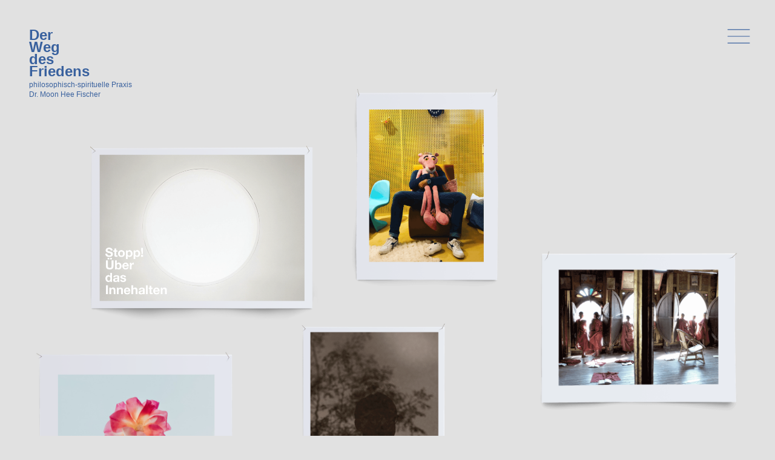

--- FILE ---
content_type: text/html; charset=UTF-8
request_url: http://derwegdesfriedens.de/
body_size: 3381
content:
<!DOCTYPE html>
<html lang="de">
  <head>
    <meta charset="utf-8">
<meta http-equiv="x-ua-compatible" content="ie=edge">
<meta name="viewport" content="width=device-width, initial-scale=1, shrink-to-fit=no">

<title>Der Weg des Friedens</title>
<base href="http://derwegdesfriedens.de">
<meta name="robots" content="index, follow, noodp">
<link as="style" href="https://derwegdesfriedens.de/assets/css/app.css?v=1755027224" rel="preload">
<link as="script" href="https://derwegdesfriedens.de/assets/js/alpine.js?v=1588772272" rel="preload">


<meta name="author" content="Moon Hee Fischer">

<meta name="description" content="">

<link href="https://derwegdesfriedens.de/assets/css/app.css?v=1755027224" rel="stylesheet">

<script src="https://derwegdesfriedens.de/assets/js/cookies.js?v=1588772272"></script>
<script src="https://derwegdesfriedens.de/assets/js/alpine.js?v=1588772272"></script>

    

    <link rel="apple-touch-icon" sizes="180x180" href="/apple-touch-icon.png">
    <link rel="icon" type="image/png" sizes="32x32" href="/favicon-32x32.png">
    <link rel="icon" type="image/png" sizes="16x16" href="/favicon-16x16.png">
    <link rel="manifest" href="/site.webmanifest">
  </head>
<body data-version="1.0.0" class="bg-wall">
<div class="z-40 fixed right-0 top-0" x-data="{ open: false }" :class="{ 'w-full min-h-screen': open }">
  <template x-if="open">
    <div class="w-full min-h-screen bg-alabaster p-4 relative">
      <div class="absolute top-0 left-0 bottom-0 right-0 h-screen z-20">
        <img src="http://derwegdesfriedens.de/media/pages/home/53d8c5e41b-1718553563/menubg-1920x.jpg" class="w-full h-full object-cover">
      </div>
      <div class="absolute top-0 left-0 p-8 sm:p-12 pb-0 sm:pb-0 z-50"><a href="http://derwegdesfriedens.de" class="text-blue" x-class="block origin-top-left transform scale-100 lg:scale-115">
  <h1 class="font-bold text-2xl leading-5 pb-1">Der<br>Weg<br>des<br>Friedens</h1>
  <div class="text-xs leading-4 "><ul>
<li>philosophisch-spirituelle Praxis</li>
<li>Dr. Moon Hee Fischer</li>
</ul></div>
</a>
</div>

      <div class="absolute top-0 left-0 bottom-0 right-0 w-full h-full p-6 sm:p-12 mt-12 sm:mt-0 flex justify-start items-center content-center min-h-screen z-40">
        <div>
          <div class="block sm:hidden" style="height: 148px;">&nbsp;</div>
          <div class="">
            <ul>
              <li class="py-2"><a class="text-mineshaft hover:text-mineshaft sm:text-white sm:hover:text-white text-xl hover:underline" href="/preise">Let`s do it</a></li>
                <li class="py-2"><a class="text-mineshaft hover:text-mineshaft sm:text-white sm:hover:text-white text-xl hover:underline" href="http://derwegdesfriedens.de/good-to-know">Good to know</a></li>
                <li class="py-2"><a class="text-mineshaft hover:text-mineshaft sm:text-white sm:hover:text-white text-xl hover:underline" href="http://derwegdesfriedens.de/moonhee-fischer">MoonHee</a></li>
                <li class="py-2"><a class="text-mineshaft hover:text-mineshaft sm:text-white sm:hover:text-white text-xl hover:underline" href="http://derwegdesfriedens.de/friends">Friends</a></li>
                <li class="py-2"><a class="text-mineshaft hover:text-mineshaft sm:text-white sm:hover:text-white text-xl hover:underline" href="http://derwegdesfriedens.de/kontakt">Say Hello</a></li>
                <li class="py-2"><a class="text-mineshaft hover:text-mineshaft sm:text-white sm:hover:text-white text-xl hover:underline" href="http://derwegdesfriedens.de/aktuelles">Aktuelles</a></li>
                <li class="py-2"><a class="text-mineshaft hover:text-mineshaft sm:text-white sm:hover:text-white text-xl hover:underline" href="http://derwegdesfriedens.de/buecher">B&uuml;cher</a></li>
            </ul>
          </div>
          
        </div>
      </div>
    </div>
  </template>
  <button class="cursor-pointer absolute top-0 right-0 h-10 w-10 z-40 m-6 sm:m-10 sm:h-10 sm:w-10" @click="open = !open">
    <div x-show="!open"><svg viewBox="0 0 36 36" xmlns="http://www.w3.org/2000/svg"><g fill="none" fill-rule="evenodd"><path d="m-702-52h768v1024h-768z" fill="transparent"/><g stroke="#39619E" stroke-linecap="square"><path d="m2 8h32"/><path d="m2 18h32"/><path d="m2 28h32"/></g></g></svg>
</div>
    <div x-show="open"><svg viewBox="0 0 36 36" xmlns="http://www.w3.org/2000/svg"><g fill="none" fill-rule="evenodd"><path d="m-702-52h768v1024h-768z" fill="transparent"/><g stroke="#39619E" stroke-linecap="square"><path d="m2 8 32.5 20.5"/><path d="m2 28 32.5-19.5"/></g></g></svg>
</div>
  </button>
</div>

<div class="absolute top-0 left-0 p-8 sm:p-12"><a href="http://derwegdesfriedens.de" class="text-blue" x-class="block origin-top-left transform scale-100 lg:scale-115">
  <h1 class="font-bold text-2xl leading-5 pb-1">Der<br>Weg<br>des<br>Friedens</h1>
  <div class="text-xs leading-4 "><ul>
<li>philosophisch-spirituelle Praxis</li>
<li>Dr. Moon Hee Fischer</li>
</ul></div>
</a>
</div>

<!-- preload all images -->
<div class="hidden">
  <script>
    var images = new Array()
    function preload() {
      for (i = 0; i < preload.arguments.length; i++) {
        images[i] = new Image()
        images[i].src = preload.arguments[i]
      }
    }
    preload("http://derwegdesfriedens.de/media/pages/stop-ueber-das-innehalten/8dc401f514-1627654917/homeseite_kreis_2_typo.png")
    preload("http://derwegdesfriedens.de/media/pages/stop-ueber-das-innehalten/efe8aaf0dc-1627654915/homeseite_kreis_2.png")
    preload("http://derwegdesfriedens.de/media/pages/warum-weil-eine-aeussere-gluecksmaschine-nicht-gluecklich-macht/c389bdf835-1588504372/paper_pink-panther.png")
    preload("http://derwegdesfriedens.de/media/pages/warum-weil-eine-aeussere-gluecksmaschine-nicht-gluecklich-macht/219ad1818b-1588701699/paper_pink-panther-text.png")
    preload("http://derwegdesfriedens.de/media/pages/wie-geht-es-dir-heute-danke-gut-ursache-wirkung/61459dc15a-1655836698/ursache-wirkung.png")
    preload("http://derwegdesfriedens.de/media/pages/wie-geht-es-dir-heute-danke-gut-ursache-wirkung/e2c5ff56db-1655836700/ursache-wirkung-text.png")
    preload("http://derwegdesfriedens.de/media/pages/inspiration/73c04f43b9-1588701632/paper_pink-and-white.png")
    preload("http://derwegdesfriedens.de/media/pages/inspiration/353990054c-1588701639/paper_pink-and-white-text.png")
    preload("http://derwegdesfriedens.de/media/pages/wie-das-glueck-in-die-eigenen-haende-nehmen/371f8ded70-1588504458/paper_spiegelung.png")
    preload("http://derwegdesfriedens.de/media/pages/wie-das-glueck-in-die-eigenen-haende-nehmen/48a107c4d5-1588701717/paper_spiegelung-text.png")
    preload("http://derwegdesfriedens.de/media/pages/der-zen-weg-schule-des-achtsamen-verstehens/b63f79b00c-1655836450/der-zen-weg-schule-des-achtsamen-verstehens.png")
    preload("http://derwegdesfriedens.de/media/pages/der-zen-weg-schule-des-achtsamen-verstehens/e2257cae89-1655836450/der-zen-weg-schule-des-achtsamen-verstehens-text.png")
    preload("http://derwegdesfriedens.de/media/pages/buecher/89376e4682-1736599607/buecher.png")
    preload("http://derwegdesfriedens.de/media/pages/buecher/99cf765446-1736599605/buecher-text.png")
  </script>
</div>
<section class="bg-wall min-h-screen pt-32 text-mineshaft font-sans font-light flex items-center">
  <div class="container mx-auto p-4 sm:p-0">
    <div class="hidden lg:grid grid-cols-1 lg:grid-cols-30 lg:grid-rows-40 gap-8 lg:min-h-screen">
        <div class="group col-start-4 col-end-14 row-start-4 row-end-12">
          <a href="http://derwegdesfriedens.de/stop-ueber-das-innehalten">
            <div class="relative w-full h-full">
              <div class="w-full h-full" x-data="{ show: false }"
                   @mouseover="show = true" @mouseout="show = false">
                <img x-show="!show" class="w-full h-full object-contain" src="http://derwegdesfriedens.de/media/pages/stop-ueber-das-innehalten/8dc401f514-1627654917/homeseite_kreis_2_typo.png" alt="Stopp! – Über das Innehalten">
                <img x-show="show" class="w-full h-full object-contain" src="http://derwegdesfriedens.de/media/pages/stop-ueber-das-innehalten/efe8aaf0dc-1627654915/homeseite_kreis_2.png" alt="Stopp! – Über das Innehalten">
              </div>
            </div>
          </a>
        </div>
        <div class="group col-start-14 col-end-21 row-start-1 row-end-11">
          <a href="http://derwegdesfriedens.de/warum-weil-eine-aeussere-gluecksmaschine-nicht-gluecklich-macht">
            <div class="relative w-full h-full">
              <div class="w-full h-full" x-data="{ show: false }"
                   @mouseover="show = true" @mouseout="show = false">
                <img x-show="!show" class="w-full h-full object-contain" src="http://derwegdesfriedens.de/media/pages/warum-weil-eine-aeussere-gluecksmaschine-nicht-gluecklich-macht/c389bdf835-1588504372/paper_pink-panther.png" alt="Warum? – Weil eine äußere Glücksmaschine nicht glücklich macht">
                <img x-show="show" class="w-full h-full object-contain" src="http://derwegdesfriedens.de/media/pages/warum-weil-eine-aeussere-gluecksmaschine-nicht-gluecklich-macht/219ad1818b-1588701699/paper_pink-panther-text.png" alt="Warum? – Weil eine äußere Glücksmaschine nicht glücklich macht">
              </div>
            </div>
          </a>
        </div>
        <div class="group col-start-21 col-end-30 row-start-8 row-end-16">
          <a href="http://derwegdesfriedens.de/wie-geht-es-dir-heute-danke-gut-ursache-wirkung">
            <div class="relative w-full h-full">
              <div class="w-full h-full" x-data="{ show: false }"
                   @mouseover="show = true" @mouseout="show = false">
                <img x-show="!show" class="w-full h-full object-contain" src="http://derwegdesfriedens.de/media/pages/wie-geht-es-dir-heute-danke-gut-ursache-wirkung/61459dc15a-1655836698/ursache-wirkung.png" alt="Wie geht es dir heute? Danke, gut!">
                <img x-show="show" class="w-full h-full object-contain" src="http://derwegdesfriedens.de/media/pages/wie-geht-es-dir-heute-danke-gut-ursache-wirkung/e2c5ff56db-1655836700/ursache-wirkung-text.png" alt="Wie geht es dir heute? Danke, gut!">
              </div>
            </div>
          </a>
        </div>
        <div class="group col-start-2 col-end-11 row-start-12 row-end-20">
          <a href="http://derwegdesfriedens.de/inspiration">
            <div class="relative w-full h-full">
              <div class="w-full h-full" x-data="{ show: false }"
                   @mouseover="show = true" @mouseout="show = false">
                <img x-show="!show" class="w-full h-full object-contain" src="http://derwegdesfriedens.de/media/pages/inspiration/73c04f43b9-1588701632/paper_pink-and-white.png" alt="Inspiration">
                <img x-show="show" class="w-full h-full object-contain" src="http://derwegdesfriedens.de/media/pages/inspiration/353990054c-1588701639/paper_pink-and-white-text.png" alt="Inspiration">
              </div>
            </div>
          </a>
        </div>
        <div class="group col-start-12 col-end-19 row-start-11 row-end-21">
          <a href="http://derwegdesfriedens.de/wie-das-glueck-in-die-eigenen-haende-nehmen">
            <div class="relative w-full h-full">
              <div class="w-full h-full" x-data="{ show: false }"
                   @mouseover="show = true" @mouseout="show = false">
                <img x-show="!show" class="w-full h-full object-contain" src="http://derwegdesfriedens.de/media/pages/wie-das-glueck-in-die-eigenen-haende-nehmen/371f8ded70-1588504458/paper_spiegelung.png" alt="Wie? – Das Glück in die eigenen Hände nehmen.">
                <img x-show="show" class="w-full h-full object-contain" src="http://derwegdesfriedens.de/media/pages/wie-das-glueck-in-die-eigenen-haende-nehmen/48a107c4d5-1588701717/paper_spiegelung-text.png" alt="Wie? – Das Glück in die eigenen Hände nehmen.">
              </div>
            </div>
          </a>
        </div>
        <div class="group col-start-19 col-end-27 row-start-13 row-end-24">
          <a href="http://derwegdesfriedens.de/der-zen-weg-schule-des-achtsamen-verstehens">
            <div class="relative w-full h-full">
              <div class="w-full h-full" x-data="{ show: false }"
                   @mouseover="show = true" @mouseout="show = false">
                <img x-show="!show" class="w-full h-full object-contain" src="http://derwegdesfriedens.de/media/pages/der-zen-weg-schule-des-achtsamen-verstehens/b63f79b00c-1655836450/der-zen-weg-schule-des-achtsamen-verstehens.png" alt="Der Zen Weg - Schule des achtsamen Verstehens">
                <img x-show="show" class="w-full h-full object-contain" src="http://derwegdesfriedens.de/media/pages/der-zen-weg-schule-des-achtsamen-verstehens/e2257cae89-1655836450/der-zen-weg-schule-des-achtsamen-verstehens-text.png" alt="Der Zen Weg - Schule des achtsamen Verstehens">
              </div>
            </div>
          </a>
        </div>
        <div class="group col-start-8 col-end-16 row-start-22 row-end-36">
          <a href="http://derwegdesfriedens.de/buecher">
            <div class="relative w-full h-full">
              <div class="w-full h-full" x-data="{ show: false }"
                   @mouseover="show = true" @mouseout="show = false">
                <img x-show="!show" class="w-full h-full object-contain" src="http://derwegdesfriedens.de/media/pages/buecher/89376e4682-1736599607/buecher.png" alt="Bücher">
                <img x-show="show" class="w-full h-full object-contain" src="http://derwegdesfriedens.de/media/pages/buecher/99cf765446-1736599605/buecher-text.png" alt="Bücher">
              </div>
            </div>
          </a>
        </div>
    </div>
    <div class="block lg:hidden">
      <div class="h-48">&nbsp;</div>
        <a href="http://derwegdesfriedens.de/stop-ueber-das-innehalten" class="block mb-8">
          <img class="w-full" src="http://derwegdesfriedens.de/media/pages/stop-ueber-das-innehalten/8dc401f514-1627654917/homeseite_kreis_2_typo.png" alt="Stopp! – Über das Innehalten">
          <div class="block lg:hidden w-full px-6 md:px-12 py-2 text-mineshaft font-semibold">Stopp! – Über das Innehalten</div>
        </a>
        <a href="http://derwegdesfriedens.de/warum-weil-eine-aeussere-gluecksmaschine-nicht-gluecklich-macht" class="block mb-8">
          <img class="w-full" src="http://derwegdesfriedens.de/media/pages/warum-weil-eine-aeussere-gluecksmaschine-nicht-gluecklich-macht/c389bdf835-1588504372/paper_pink-panther.png" alt="Warum? – Weil eine äußere Glücksmaschine nicht glücklich macht">
          <div class="block lg:hidden w-full px-6 md:px-12 py-2 text-mineshaft font-semibold">Warum? – Weil eine äußere Glücksmaschine nicht glücklich macht</div>
        </a>
        <a href="http://derwegdesfriedens.de/wie-geht-es-dir-heute-danke-gut-ursache-wirkung" class="block mb-8">
          <img class="w-full" src="http://derwegdesfriedens.de/media/pages/wie-geht-es-dir-heute-danke-gut-ursache-wirkung/61459dc15a-1655836698/ursache-wirkung.png" alt="Wie geht es dir heute? Danke, gut!">
          <div class="block lg:hidden w-full px-6 md:px-12 py-2 text-mineshaft font-semibold">Wie geht es dir heute? Danke, gut!</div>
        </a>
        <a href="http://derwegdesfriedens.de/inspiration" class="block mb-8">
          <img class="w-full" src="http://derwegdesfriedens.de/media/pages/inspiration/73c04f43b9-1588701632/paper_pink-and-white.png" alt="Inspiration">
          <div class="block lg:hidden w-full px-6 md:px-12 py-2 text-mineshaft font-semibold">Inspiration</div>
        </a>
        <a href="http://derwegdesfriedens.de/wie-das-glueck-in-die-eigenen-haende-nehmen" class="block mb-8">
          <img class="w-full" src="http://derwegdesfriedens.de/media/pages/wie-das-glueck-in-die-eigenen-haende-nehmen/371f8ded70-1588504458/paper_spiegelung.png" alt="Wie? – Das Glück in die eigenen Hände nehmen.">
          <div class="block lg:hidden w-full px-6 md:px-12 py-2 text-mineshaft font-semibold">Wie? – Das Glück in die eigenen Hände nehmen.</div>
        </a>
        <a href="http://derwegdesfriedens.de/der-zen-weg-schule-des-achtsamen-verstehens" class="block mb-8">
          <img class="w-full" src="http://derwegdesfriedens.de/media/pages/der-zen-weg-schule-des-achtsamen-verstehens/b63f79b00c-1655836450/der-zen-weg-schule-des-achtsamen-verstehens.png" alt="Der Zen Weg - Schule des achtsamen Verstehens">
          <div class="block lg:hidden w-full px-6 md:px-12 py-2 text-mineshaft font-semibold">Der Zen Weg - Schule des achtsamen Verstehens</div>
        </a>
        <a href="http://derwegdesfriedens.de/buecher" class="block mb-8">
          <img class="w-full" src="http://derwegdesfriedens.de/media/pages/buecher/89376e4682-1736599607/buecher.png" alt="Bücher">
          <div class="block lg:hidden w-full px-6 md:px-12 py-2 text-mineshaft font-semibold">Bücher</div>
        </a>
    </div>
  </div>
</section>


<section class="bg-wall text-blue flex justify-center xl:justify-end p-4 xl:px-10">
  <nav class="space-x-2">
    <a class="hover:underline" href="/preise">Preise</a>
    <a class="hover:underline" href="/kontakt">Kontakt</a>
  </nav>
</section>

</body>
</html>


--- FILE ---
content_type: text/css
request_url: https://derwegdesfriedens.de/assets/css/app.css?v=1755027224
body_size: 6186
content:
/*! normalize.css v8.0.1 | MIT License | github.com/necolas/normalize.css */html{line-height:1.15;-webkit-text-size-adjust:100%}body{margin:0}main{display:block}h1{font-size:2em;margin:.67em 0}hr{box-sizing:content-box;height:0;overflow:visible}pre{font-family:monospace,monospace;font-size:1em}a{background-color:transparent}abbr[title]{border-bottom:none;text-decoration:underline;-webkit-text-decoration:underline dotted;text-decoration:underline dotted}b,strong{font-weight:bolder}code,kbd,samp{font-family:monospace,monospace;font-size:1em}small{font-size:80%}sub,sup{font-size:75%;line-height:0;position:relative;vertical-align:baseline}sub{bottom:-.25em}sup{top:-.5em}img{border-style:none}button,input,optgroup,select,textarea{font-family:inherit;font-size:100%;line-height:1.15;margin:0}button,input{overflow:visible}button,select{text-transform:none}[type=button],[type=reset],[type=submit],button{-webkit-appearance:button}[type=button]::-moz-focus-inner,[type=reset]::-moz-focus-inner,[type=submit]::-moz-focus-inner,button::-moz-focus-inner{border-style:none;padding:0}[type=button]:-moz-focusring,[type=reset]:-moz-focusring,[type=submit]:-moz-focusring,button:-moz-focusring{outline:1px dotted ButtonText}fieldset{padding:.35em .75em .625em}legend{box-sizing:border-box;color:inherit;display:table;max-width:100%;padding:0;white-space:normal}progress{vertical-align:baseline}textarea{overflow:auto}[type=checkbox],[type=radio]{box-sizing:border-box;padding:0}[type=number]::-webkit-inner-spin-button,[type=number]::-webkit-outer-spin-button{height:auto}[type=search]{-webkit-appearance:textfield;outline-offset:-2px}[type=search]::-webkit-search-decoration{-webkit-appearance:none}::-webkit-file-upload-button{-webkit-appearance:button;font:inherit}details{display:block}summary{display:list-item}[hidden],template{display:none}blockquote,dd,dl,figure,h1,h2,h3,h4,h5,h6,hr,p,pre{margin:0}button{background-color:transparent;background-image:none}button:focus{outline:1px dotted;outline:5px auto -webkit-focus-ring-color}fieldset,ol,ul{margin:0;padding:0}ol,ul{list-style:none}html{font-family:Poppins,Arial;line-height:1.5}*,:after,:before{box-sizing:border-box;border:0 solid}hr{border-top-width:1px}img{border-style:solid}textarea{resize:vertical}input::-moz-placeholder,textarea::-moz-placeholder{color:#a0aec0}input::placeholder,textarea::placeholder{color:#a0aec0}[role=button],button{cursor:pointer}table{border-collapse:collapse}h1,h2,h3,h4,h5,h6{font-size:inherit;font-weight:inherit}a{color:inherit;text-decoration:inherit}button,input,optgroup,select,textarea{padding:0;line-height:inherit;color:inherit}code,kbd,pre,samp{font-family:SFMono-Regular,Menlo,Monaco,Consolas,Liberation Mono,Courier New,monospace}audio,canvas,embed,iframe,img,object,svg,video{display:block;vertical-align:middle}img,video{max-width:100%;height:auto}.container{width:100%}@media (min-width:640px){.container{max-width:640px}}@media (min-width:768px){.container{max-width:768px}}@media (min-width:1024px){.container{max-width:1024px}}@media (min-width:1280px){.container{max-width:1280px}}.space-x-2>:not(template)~:not(template){--space-x-reverse:0;margin-right:calc(0.5rem*var(--space-x-reverse));margin-left:calc(0.5rem*(1 - var(--space-x-reverse)))}.bg-blue{--bg-opacity:1;background-color:#39619e;background-color:rgba(57,97,158,var(--bg-opacity))}.bg-mineshaft{--bg-opacity:1;background-color:#333;background-color:rgba(51,51,51,var(--bg-opacity))}.bg-wall{--bg-opacity:1;background-color:#e1e1e1;background-color:rgba(225,225,225,var(--bg-opacity))}.bg-alabaster{--bg-opacity:1;background-color:#fafafa;background-color:rgba(250,250,250,var(--bg-opacity))}.hover\:bg-white:hover{--bg-opacity:1;background-color:#fff;background-color:rgba(255,255,255,var(--bg-opacity))}.border-white{--border-opacity:1;border-color:#fff;border-color:rgba(255,255,255,var(--border-opacity))}.border{border-width:1px}.cursor-pointer{cursor:pointer}.block{display:block}.inline-block{display:inline-block}.flex{display:flex}.grid{display:grid}.hidden{display:none}.flex-wrap{flex-wrap:wrap}.items-center{align-items:center}.content-center{align-content:center}.justify-start{justify-content:flex-start}.justify-center{justify-content:center}.font-sans{font-family:Poppins,Arial}.font-light{font-weight:300}.font-normal{font-weight:400}.font-semibold{font-weight:600}.font-bold{font-weight:700}.h-0{height:0}.h-10{height:2.5rem}.h-48{height:12rem}.h-full{height:100%}.h-screen{height:100vh}.h-hero{height:63vh}.text-xs{font-size:.75rem}.text-sm{font-size:.875rem}.text-lg{font-size:1.125rem}.text-xl{font-size:1.25rem}.text-2xl{font-size:1.5rem}.text-4xl{font-size:2.25rem}.leading-4{line-height:1rem}.leading-5{line-height:1.25rem}.list-disc{list-style-type:disc}.list-decimal{list-style-type:decimal}.m-6{margin:1.5rem}.mx-auto{margin-left:auto;margin-right:auto}.mt-2{margin-top:.5rem}.mb-2{margin-bottom:.5rem}.mt-4{margin-top:1rem}.mt-8{margin-top:2rem}.mb-8{margin-bottom:2rem}.mt-12{margin-top:3rem}.mb-12{margin-bottom:3rem}.mb-20{margin-bottom:5rem}.-mt-3{margin-top:-.75rem}.max-w-screen-md{max-width:768px}.min-h-screen{min-height:100vh}.object-contain{-o-object-fit:contain;object-fit:contain}.object-cover{-o-object-fit:cover;object-fit:cover}.p-0{padding:0}.p-2{padding:.5rem}.p-4{padding:1rem}.p-6{padding:1.5rem}.p-8{padding:2rem}.p-10{padding:2.5rem}.p-16{padding:4rem}.p-20{padding:5rem}.p-32{padding:8rem}.p-48{padding:12rem}.p-64{padding:16rem}.py-1{padding-top:.25rem;padding-bottom:.25rem}.py-2{padding-top:.5rem;padding-bottom:.5rem}.px-2{padding-left:.5rem;padding-right:.5rem}.px-4{padding-left:1rem;padding-right:1rem}.px-6{padding-left:1.5rem;padding-right:1.5rem}.py-16{padding-top:4rem;padding-bottom:4rem}.pt-0{padding-top:0}.pb-0{padding-bottom:0}.pt-1{padding-top:.25rem}.pb-1{padding-bottom:.25rem}.pr-2{padding-right:.5rem}.pb-2{padding-bottom:.5rem}.pb-4{padding-bottom:1rem}.pl-4{padding-left:1rem}.pt-8{padding-top:2rem}.pt-16{padding-top:4rem}.pt-32{padding-top:8rem}.pb-32{padding-bottom:8rem}.fixed{position:fixed}.absolute{position:absolute}.relative{position:relative}.inset-0{top:0;right:0;bottom:0;left:0}.top-0{top:0}.right-0{right:0}.bottom-0{bottom:0}.left-0{left:0}.text-right{text-align:right}.text-justify{text-align:justify}.text-blue{--text-opacity:1;color:#39619e;color:rgba(57,97,158,var(--text-opacity))}.text-pink{--text-opacity:1;color:#ea4760;color:rgba(234,71,96,var(--text-opacity))}.text-mineshaft{--text-opacity:1;color:#333;color:rgba(51,51,51,var(--text-opacity))}.text-white{--text-opacity:1;color:#fff;color:rgba(255,255,255,var(--text-opacity))}.hover\:text-blue:hover{--text-opacity:1;color:#39619e;color:rgba(57,97,158,var(--text-opacity))}.hover\:text-mineshaft:hover{--text-opacity:1;color:#333;color:rgba(51,51,51,var(--text-opacity))}.italic{font-style:italic}.underline{text-decoration:underline}.no-underline{text-decoration:none}.hover\:underline:hover{text-decoration:underline}.w-10{width:2.5rem}.w-full{width:100%}.z-20{z-index:20}.z-40{z-index:40}.z-50{z-index:50}.gap-0{grid-gap:0;gap:0}.gap-2{grid-gap:.5rem;gap:.5rem}.gap-4{grid-gap:1rem;gap:1rem}.gap-6{grid-gap:1.5rem;gap:1.5rem}.gap-8{grid-gap:2rem;gap:2rem}.gap-10{grid-gap:2.5rem;gap:2.5rem}.gap-16{grid-gap:4rem;gap:4rem}.gap-20{grid-gap:5rem;gap:5rem}.gap-32{grid-gap:8rem;gap:8rem}.gap-48{grid-gap:12rem;gap:12rem}.gap-64{grid-gap:16rem;gap:16rem}.col-gap-0{grid-column-gap:0;-moz-column-gap:0;column-gap:0}.col-gap-2{grid-column-gap:.5rem;-moz-column-gap:.5rem;column-gap:.5rem}.col-gap-4{grid-column-gap:1rem;-moz-column-gap:1rem;column-gap:1rem}.col-gap-6{grid-column-gap:1.5rem;-moz-column-gap:1.5rem;column-gap:1.5rem}.col-gap-10{grid-column-gap:2.5rem;-moz-column-gap:2.5rem;column-gap:2.5rem}.col-gap-16{grid-column-gap:4rem;-moz-column-gap:4rem;column-gap:4rem}.col-gap-20{grid-column-gap:5rem;-moz-column-gap:5rem;column-gap:5rem}.col-gap-32{grid-column-gap:8rem;-moz-column-gap:8rem;column-gap:8rem}.col-gap-48{grid-column-gap:12rem;-moz-column-gap:12rem;column-gap:12rem}.col-gap-64{grid-column-gap:16rem;-moz-column-gap:16rem;column-gap:16rem}.row-gap-0{grid-row-gap:0;row-gap:0}.row-gap-2{grid-row-gap:.5rem;row-gap:.5rem}.row-gap-4{grid-row-gap:1rem;row-gap:1rem}.row-gap-6{grid-row-gap:1.5rem;row-gap:1.5rem}.row-gap-10{grid-row-gap:2.5rem;row-gap:2.5rem}.row-gap-16{grid-row-gap:4rem;row-gap:4rem}.row-gap-20{grid-row-gap:5rem;row-gap:5rem}.row-gap-32{grid-row-gap:8rem;row-gap:8rem}.row-gap-48{grid-row-gap:12rem;row-gap:12rem}.row-gap-64{grid-row-gap:16rem;row-gap:16rem}.grid-cols-1{grid-template-columns:repeat(1,minmax(0,1fr))}.grid-cols-2{grid-template-columns:repeat(2,minmax(0,1fr))}.grid-cols-3{grid-template-columns:repeat(3,minmax(0,1fr))}.col-span-1{grid-column:span 1/span 1}.col-span-2{grid-column:span 2/span 2}.col-start-1{grid-column-start:1}.col-start-2{grid-column-start:2}.col-start-3{grid-column-start:3}.col-start-4{grid-column-start:4}.col-start-5{grid-column-start:5}.col-start-6{grid-column-start:6}.col-start-7{grid-column-start:7}.col-start-8{grid-column-start:8}.col-start-9{grid-column-start:9}.col-start-10{grid-column-start:10}.col-start-11{grid-column-start:11}.col-start-12{grid-column-start:12}.col-start-13{grid-column-start:13}.col-start-14{grid-column-start:14}.col-start-15{grid-column-start:15}.col-start-16{grid-column-start:16}.col-start-17{grid-column-start:17}.col-start-18{grid-column-start:18}.col-start-19{grid-column-start:19}.col-start-20{grid-column-start:20}.col-start-21{grid-column-start:21}.col-start-22{grid-column-start:22}.col-start-23{grid-column-start:23}.col-start-24{grid-column-start:24}.col-start-25{grid-column-start:25}.col-start-26{grid-column-start:26}.col-start-27{grid-column-start:27}.col-start-28{grid-column-start:28}.col-start-29{grid-column-start:29}.col-start-30{grid-column-start:30}.col-end-1{grid-column-end:1}.col-end-2{grid-column-end:2}.col-end-3{grid-column-end:3}.col-end-4{grid-column-end:4}.col-end-5{grid-column-end:5}.col-end-6{grid-column-end:6}.col-end-7{grid-column-end:7}.col-end-8{grid-column-end:8}.col-end-9{grid-column-end:9}.col-end-10{grid-column-end:10}.col-end-11{grid-column-end:11}.col-end-12{grid-column-end:12}.col-end-13{grid-column-end:13}.col-end-14{grid-column-end:14}.col-end-15{grid-column-end:15}.col-end-16{grid-column-end:16}.col-end-17{grid-column-end:17}.col-end-18{grid-column-end:18}.col-end-19{grid-column-end:19}.col-end-20{grid-column-end:20}.col-end-21{grid-column-end:21}.col-end-22{grid-column-end:22}.col-end-23{grid-column-end:23}.col-end-24{grid-column-end:24}.col-end-25{grid-column-end:25}.col-end-26{grid-column-end:26}.col-end-27{grid-column-end:27}.col-end-28{grid-column-end:28}.col-end-29{grid-column-end:29}.col-end-30{grid-column-end:30}.row-start-1{grid-row-start:1}.row-start-2{grid-row-start:2}.row-start-3{grid-row-start:3}.row-start-4{grid-row-start:4}.row-start-5{grid-row-start:5}.row-start-6{grid-row-start:6}.row-start-7{grid-row-start:7}.row-start-8{grid-row-start:8}.row-start-9{grid-row-start:9}.row-start-10{grid-row-start:10}.row-start-11{grid-row-start:11}.row-start-12{grid-row-start:12}.row-start-13{grid-row-start:13}.row-start-14{grid-row-start:14}.row-start-15{grid-row-start:15}.row-start-16{grid-row-start:16}.row-start-17{grid-row-start:17}.row-start-18{grid-row-start:18}.row-start-19{grid-row-start:19}.row-start-20{grid-row-start:20}.row-start-21{grid-row-start:21}.row-start-22{grid-row-start:22}.row-start-23{grid-row-start:23}.row-start-24{grid-row-start:24}.row-start-25{grid-row-start:25}.row-start-26{grid-row-start:26}.row-start-27{grid-row-start:27}.row-start-28{grid-row-start:28}.row-start-29{grid-row-start:29}.row-start-30{grid-row-start:30}.row-end-1{grid-row-end:1}.row-end-2{grid-row-end:2}.row-end-3{grid-row-end:3}.row-end-4{grid-row-end:4}.row-end-5{grid-row-end:5}.row-end-6{grid-row-end:6}.row-end-7{grid-row-end:7}.row-end-8{grid-row-end:8}.row-end-9{grid-row-end:9}.row-end-10{grid-row-end:10}.row-end-11{grid-row-end:11}.row-end-12{grid-row-end:12}.row-end-13{grid-row-end:13}.row-end-14{grid-row-end:14}.row-end-15{grid-row-end:15}.row-end-16{grid-row-end:16}.row-end-17{grid-row-end:17}.row-end-18{grid-row-end:18}.row-end-19{grid-row-end:19}.row-end-20{grid-row-end:20}.row-end-21{grid-row-end:21}.row-end-22{grid-row-end:22}.row-end-23{grid-row-end:23}.row-end-24{grid-row-end:24}.row-end-25{grid-row-end:25}.row-end-26{grid-row-end:26}.row-end-27{grid-row-end:27}.row-end-28{grid-row-end:28}.row-end-29{grid-row-end:29}.row-end-30{grid-row-end:30}.transform{--transform-translate-x:0;--transform-translate-y:0;--transform-rotate:0;--transform-skew-x:0;--transform-skew-y:0;--transform-scale-x:1;--transform-scale-y:1;transform:translateX(var(--transform-translate-x)) translateY(var(--transform-translate-y)) rotate(var(--transform-rotate)) skewX(var(--transform-skew-x)) skewY(var(--transform-skew-y)) scaleX(var(--transform-scale-x)) scaleY(var(--transform-scale-y))}.origin-top-left{transform-origin:top left}.scale-100{--transform-scale-x:1;--transform-scale-y:1}@keyframes spin{to{transform:rotate(1turn)}}@keyframes ping{75%,to{transform:scale(2);opacity:0}}@keyframes pulse{50%{opacity:.5}}@keyframes bounce{0%,to{transform:translateY(-25%);animation-timing-function:cubic-bezier(.8,0,1,1)}50%{transform:none;animation-timing-function:cubic-bezier(0,0,.2,1)}}@font-face{font-family:Poppins;font-weight:200;font-style:normal;font-display:swap;src:url(/assets/fonts/poppins-v20-latin-200.woff2) format("woff2"),url(/assets/fonts/poppins-v20-latin-200.woff) format("woff")}@font-face{font-family:Poppins;font-weight:200;font-style:italic;font-display:swap;src:url(/assets/fonts/poppins-v20-latin-200italic.woff2) format("woff2"),url(/assets/fonts/poppins-v20-latin-200italic.woff) format("woff")}@font-face{font-family:Poppins;font-weight:400;font-style:normal;font-display:swap;src:url(/assets/fonts/poppins-v20-latin-regular.woff2) format("woff2"),url(/assets/fonts/poppins-v20-latin-regular.woff) format("woff")}@font-face{font-family:Poppins;font-weight:600;font-style:normal;font-display:swap;src:url(/assets/fonts/poppins-v20-latin-600.woff2) format("woff2"),url(/assets/fonts/poppins-v20-latin-600.woff) format("woff")}@font-face{font-family:Poppins;font-weight:600;font-style:italic;font-display:swap;src:url(/assets/fonts/poppins-v20-latin-600italic.woff2) format("woff2"),url(/assets/fonts/poppins-v20-latin-600italic.woff) format("woff")}.c-copytext h1{font-size:1.5rem;font-weight:400;padding-top:0;margin-top:-.75rem}.c-copytext h2{font-size:1.125rem;font-weight:400;padding-bottom:1rem}.c-copytext h2 b,.c-copytext h2 em,.c-copytext h2 i,.c-copytext h2 strong{font-weight:600;font-style:normal}.c-copytext *+h2{padding-top:2rem}.c-copytext figure,.c-copytext ol,.c-copytext p,.c-copytext ul{padding-bottom:1rem}.c-copytext ul{list-style-type:disc;padding-left:1rem}.c-copytext ul li{padding-top:.25rem;padding-bottom:.25rem}.c-copytext ol{list-style-type:decimal;padding-left:1rem}.c-copytext ol li{padding-top:.25rem;padding-bottom:.25rem}.c-copytext strong{font-weight:600}.c-copytext em{font-style:italic;font-weight:300}.c-copytext strong em{font-weight:600}.c-copytext figure,.c-copytext figure img{width:100%}.c-copytext figure figcaption{font-size:.875rem;font-style:italic;padding-top:.25rem;padding-bottom:.5rem}.c-copytext a,.c-copytext a:active,.c-copytext a:focus,.c-copytext a:hover,.c-copytext a:visited{text-decoration:none;--text-opacity:1;color:#ea4760;color:rgba(234,71,96,var(--text-opacity))}.c-copytext a:hover{text-decoration:underline}@media (min-width:640px){.c-copytext h1{font-size:2.25rem}.c-copytext h2{font-size:1.25rem}}.youtube{position:relative;height:0;padding-bottom:56.25%;padding-top:25px}.youtube iframe{position:absolute;top:0;right:0;bottom:0;left:0;width:100%;height:100%}.container ::-moz-selection,::-moz-selection{--bg-opacity:1;background-color:#333;background-color:rgba(51,51,51,var(--bg-opacity));--text-opacity:1;color:#fff;color:rgba(255,255,255,var(--text-opacity))}.container ::selection{--bg-opacity:1;background-color:#333;background-color:rgba(51,51,51,var(--bg-opacity));--text-opacity:1;color:#fff;color:rgba(255,255,255,var(--text-opacity))}.container input{min-width:0!important}.delay-150{transition-delay:.15s}.u-hyphens-auto p{-webkit-hyphens:auto;hyphens:auto}@media screen and (min-width:1024px){.lg\:scale-115{--transform-scale-x:1.15;--transform-scale-y:1.15}}@media (min-width:640px){.sm\:block{display:block}.sm\:grid{display:grid}.sm\:hidden{display:none}.sm\:h-10{height:2.5rem}.sm\:m-10{margin:2.5rem}.sm\:mt-0{margin-top:0}.sm\:-mt-16{margin-top:-4rem}.sm\:p-0{padding:0}.sm\:p-2{padding:.5rem}.sm\:p-4{padding:1rem}.sm\:p-6{padding:1.5rem}.sm\:p-10{padding:2.5rem}.sm\:p-12{padding:3rem}.sm\:p-16{padding:4rem}.sm\:p-20{padding:5rem}.sm\:p-32{padding:8rem}.sm\:p-48{padding:12rem}.sm\:p-64{padding:16rem}.sm\:pb-0{padding-bottom:0}.sm\:top-0{top:0}.sm\:hover\:text-white:hover,.sm\:text-white{--text-opacity:1;color:#fff;color:rgba(255,255,255,var(--text-opacity))}.sm\:no-underline{text-decoration:none}.sm\:w-10{width:2.5rem}.sm\:gap-0{grid-gap:0;gap:0}.sm\:gap-2{grid-gap:.5rem;gap:.5rem}.sm\:gap-4{grid-gap:1rem;gap:1rem}.sm\:gap-6{grid-gap:1.5rem;gap:1.5rem}.sm\:gap-10{grid-gap:2.5rem;gap:2.5rem}.sm\:gap-16{grid-gap:4rem;gap:4rem}.sm\:gap-20{grid-gap:5rem;gap:5rem}.sm\:gap-32{grid-gap:8rem;gap:8rem}.sm\:gap-48{grid-gap:12rem;gap:12rem}.sm\:gap-64{grid-gap:16rem;gap:16rem}.sm\:col-gap-0{grid-column-gap:0;-moz-column-gap:0;column-gap:0}.sm\:col-gap-2{grid-column-gap:.5rem;-moz-column-gap:.5rem;column-gap:.5rem}.sm\:col-gap-4{grid-column-gap:1rem;-moz-column-gap:1rem;column-gap:1rem}.sm\:col-gap-6{grid-column-gap:1.5rem;-moz-column-gap:1.5rem;column-gap:1.5rem}.sm\:col-gap-10{grid-column-gap:2.5rem;-moz-column-gap:2.5rem;column-gap:2.5rem}.sm\:col-gap-16{grid-column-gap:4rem;-moz-column-gap:4rem;column-gap:4rem}.sm\:col-gap-20{grid-column-gap:5rem;-moz-column-gap:5rem;column-gap:5rem}.sm\:col-gap-32{grid-column-gap:8rem;-moz-column-gap:8rem;column-gap:8rem}.sm\:col-gap-48{grid-column-gap:12rem;-moz-column-gap:12rem;column-gap:12rem}.sm\:col-gap-64{grid-column-gap:16rem;-moz-column-gap:16rem;column-gap:16rem}.sm\:row-gap-0{grid-row-gap:0;row-gap:0}.sm\:row-gap-2{grid-row-gap:.5rem;row-gap:.5rem}.sm\:row-gap-4{grid-row-gap:1rem;row-gap:1rem}.sm\:row-gap-6{grid-row-gap:1.5rem;row-gap:1.5rem}.sm\:row-gap-10{grid-row-gap:2.5rem;row-gap:2.5rem}.sm\:row-gap-16{grid-row-gap:4rem;row-gap:4rem}.sm\:row-gap-20{grid-row-gap:5rem;row-gap:5rem}.sm\:row-gap-32{grid-row-gap:8rem;row-gap:8rem}.sm\:row-gap-48{grid-row-gap:12rem;row-gap:12rem}.sm\:row-gap-64{grid-row-gap:16rem;row-gap:16rem}.sm\:grid-cols-2{grid-template-columns:repeat(2,minmax(0,1fr))}}@media (min-width:768px){.md\:p-0{padding:0}.md\:p-2{padding:.5rem}.md\:p-4{padding:1rem}.md\:p-6{padding:1.5rem}.md\:p-10{padding:2.5rem}.md\:p-16{padding:4rem}.md\:p-20{padding:5rem}.md\:p-32{padding:8rem}.md\:p-48{padding:12rem}.md\:p-64{padding:16rem}.md\:px-12{padding-left:3rem;padding-right:3rem}.md\:top-0{top:0}.md\:gap-0{grid-gap:0;gap:0}.md\:gap-2{grid-gap:.5rem;gap:.5rem}.md\:gap-4{grid-gap:1rem;gap:1rem}.md\:gap-6{grid-gap:1.5rem;gap:1.5rem}.md\:gap-8{grid-gap:2rem;gap:2rem}.md\:gap-10{grid-gap:2.5rem;gap:2.5rem}.md\:gap-16{grid-gap:4rem;gap:4rem}.md\:gap-20{grid-gap:5rem;gap:5rem}.md\:gap-32{grid-gap:8rem;gap:8rem}.md\:gap-48{grid-gap:12rem;gap:12rem}.md\:gap-64{grid-gap:16rem;gap:16rem}.md\:col-gap-0{grid-column-gap:0;-moz-column-gap:0;column-gap:0}.md\:col-gap-2{grid-column-gap:.5rem;-moz-column-gap:.5rem;column-gap:.5rem}.md\:col-gap-4{grid-column-gap:1rem;-moz-column-gap:1rem;column-gap:1rem}.md\:col-gap-6{grid-column-gap:1.5rem;-moz-column-gap:1.5rem;column-gap:1.5rem}.md\:col-gap-10{grid-column-gap:2.5rem;-moz-column-gap:2.5rem;column-gap:2.5rem}.md\:col-gap-16{grid-column-gap:4rem;-moz-column-gap:4rem;column-gap:4rem}.md\:col-gap-20{grid-column-gap:5rem;-moz-column-gap:5rem;column-gap:5rem}.md\:col-gap-32{grid-column-gap:8rem;-moz-column-gap:8rem;column-gap:8rem}.md\:col-gap-48{grid-column-gap:12rem;-moz-column-gap:12rem;column-gap:12rem}.md\:col-gap-64{grid-column-gap:16rem;-moz-column-gap:16rem;column-gap:16rem}.md\:row-gap-0{grid-row-gap:0;row-gap:0}.md\:row-gap-2{grid-row-gap:.5rem;row-gap:.5rem}.md\:row-gap-4{grid-row-gap:1rem;row-gap:1rem}.md\:row-gap-6{grid-row-gap:1.5rem;row-gap:1.5rem}.md\:row-gap-10{grid-row-gap:2.5rem;row-gap:2.5rem}.md\:row-gap-16{grid-row-gap:4rem;row-gap:4rem}.md\:row-gap-20{grid-row-gap:5rem;row-gap:5rem}.md\:row-gap-32{grid-row-gap:8rem;row-gap:8rem}.md\:row-gap-48{grid-row-gap:12rem;row-gap:12rem}.md\:row-gap-64{grid-row-gap:16rem;row-gap:16rem}}@media (min-width:1024px){.lg\:grid{display:grid}.lg\:hidden{display:none}.lg\:min-h-screen{min-height:100vh}.lg\:p-0{padding:0}.lg\:p-2{padding:.5rem}.lg\:p-4{padding:1rem}.lg\:p-6{padding:1.5rem}.lg\:p-10{padding:2.5rem}.lg\:p-16{padding:4rem}.lg\:p-20{padding:5rem}.lg\:p-32{padding:8rem}.lg\:p-48{padding:12rem}.lg\:p-64{padding:16rem}.lg\:top-0{top:0}.lg\:gap-0{grid-gap:0;gap:0}.lg\:gap-2{grid-gap:.5rem;gap:.5rem}.lg\:gap-4{grid-gap:1rem;gap:1rem}.lg\:gap-6{grid-gap:1.5rem;gap:1.5rem}.lg\:gap-10{grid-gap:2.5rem;gap:2.5rem}.lg\:gap-16{grid-gap:4rem;gap:4rem}.lg\:gap-20{grid-gap:5rem;gap:5rem}.lg\:gap-32{grid-gap:8rem;gap:8rem}.lg\:gap-48{grid-gap:12rem;gap:12rem}.lg\:gap-64{grid-gap:16rem;gap:16rem}.lg\:col-gap-0{grid-column-gap:0;-moz-column-gap:0;column-gap:0}.lg\:col-gap-2{grid-column-gap:.5rem;-moz-column-gap:.5rem;column-gap:.5rem}.lg\:col-gap-4{grid-column-gap:1rem;-moz-column-gap:1rem;column-gap:1rem}.lg\:col-gap-6{grid-column-gap:1.5rem;-moz-column-gap:1.5rem;column-gap:1.5rem}.lg\:col-gap-10{grid-column-gap:2.5rem;-moz-column-gap:2.5rem;column-gap:2.5rem}.lg\:col-gap-16{grid-column-gap:4rem;-moz-column-gap:4rem;column-gap:4rem}.lg\:col-gap-20{grid-column-gap:5rem;-moz-column-gap:5rem;column-gap:5rem}.lg\:col-gap-32{grid-column-gap:8rem;-moz-column-gap:8rem;column-gap:8rem}.lg\:col-gap-48{grid-column-gap:12rem;-moz-column-gap:12rem;column-gap:12rem}.lg\:col-gap-64{grid-column-gap:16rem;-moz-column-gap:16rem;column-gap:16rem}.lg\:row-gap-0{grid-row-gap:0;row-gap:0}.lg\:row-gap-2{grid-row-gap:.5rem;row-gap:.5rem}.lg\:row-gap-4{grid-row-gap:1rem;row-gap:1rem}.lg\:row-gap-6{grid-row-gap:1.5rem;row-gap:1.5rem}.lg\:row-gap-10{grid-row-gap:2.5rem;row-gap:2.5rem}.lg\:row-gap-16{grid-row-gap:4rem;row-gap:4rem}.lg\:row-gap-20{grid-row-gap:5rem;row-gap:5rem}.lg\:row-gap-32{grid-row-gap:8rem;row-gap:8rem}.lg\:row-gap-48{grid-row-gap:12rem;row-gap:12rem}.lg\:row-gap-64{grid-row-gap:16rem;row-gap:16rem}.lg\:grid-cols-30{grid-template-columns:repeat(30,minmax(0,1fr))}}@media (min-width:1280px){.xl\:block{display:block}.xl\:hidden{display:none}.xl\:justify-end{justify-content:flex-end}.xl\:p-0{padding:0}.xl\:p-2{padding:.5rem}.xl\:p-4{padding:1rem}.xl\:p-6{padding:1.5rem}.xl\:p-10{padding:2.5rem}.xl\:p-16{padding:4rem}.xl\:p-20{padding:5rem}.xl\:p-32{padding:8rem}.xl\:p-48{padding:12rem}.xl\:p-64{padding:16rem}.xl\:px-10{padding-left:2.5rem;padding-right:2.5rem}.xl\:top-0{top:0}.xl\:gap-0{grid-gap:0;gap:0}.xl\:gap-2{grid-gap:.5rem;gap:.5rem}.xl\:gap-4{grid-gap:1rem;gap:1rem}.xl\:gap-6{grid-gap:1.5rem;gap:1.5rem}.xl\:gap-10{grid-gap:2.5rem;gap:2.5rem}.xl\:gap-16{grid-gap:4rem;gap:4rem}.xl\:gap-20{grid-gap:5rem;gap:5rem}.xl\:gap-32{grid-gap:8rem;gap:8rem}.xl\:gap-48{grid-gap:12rem;gap:12rem}.xl\:gap-64{grid-gap:16rem;gap:16rem}.xl\:col-gap-0{grid-column-gap:0;-moz-column-gap:0;column-gap:0}.xl\:col-gap-2{grid-column-gap:.5rem;-moz-column-gap:.5rem;column-gap:.5rem}.xl\:col-gap-4{grid-column-gap:1rem;-moz-column-gap:1rem;column-gap:1rem}.xl\:col-gap-6{grid-column-gap:1.5rem;-moz-column-gap:1.5rem;column-gap:1.5rem}.xl\:col-gap-10{grid-column-gap:2.5rem;-moz-column-gap:2.5rem;column-gap:2.5rem}.xl\:col-gap-16{grid-column-gap:4rem;-moz-column-gap:4rem;column-gap:4rem}.xl\:col-gap-20{grid-column-gap:5rem;-moz-column-gap:5rem;column-gap:5rem}.xl\:col-gap-32{grid-column-gap:8rem;-moz-column-gap:8rem;column-gap:8rem}.xl\:col-gap-48{grid-column-gap:12rem;-moz-column-gap:12rem;column-gap:12rem}.xl\:col-gap-64{grid-column-gap:16rem;-moz-column-gap:16rem;column-gap:16rem}.xl\:row-gap-0{grid-row-gap:0;row-gap:0}.xl\:row-gap-2{grid-row-gap:.5rem;row-gap:.5rem}.xl\:row-gap-4{grid-row-gap:1rem;row-gap:1rem}.xl\:row-gap-6{grid-row-gap:1.5rem;row-gap:1.5rem}.xl\:row-gap-10{grid-row-gap:2.5rem;row-gap:2.5rem}.xl\:row-gap-16{grid-row-gap:4rem;row-gap:4rem}.xl\:row-gap-20{grid-row-gap:5rem;row-gap:5rem}.xl\:row-gap-32{grid-row-gap:8rem;row-gap:8rem}.xl\:row-gap-48{grid-row-gap:12rem;row-gap:12rem}.xl\:row-gap-64{grid-row-gap:16rem;row-gap:16rem}}
/*# sourceMappingURL=app.css.map*/

--- FILE ---
content_type: text/javascript
request_url: https://derwegdesfriedens.de/assets/js/alpine.js?v=1588772272
body_size: 7551
content:
!function(global,factory){"object"==typeof exports&&"undefined"!=typeof module?module.exports=factory():"function"==typeof define&&define.amd?define(factory):(global=global||self).Alpine=factory()}(this,(function(){"use strict";function _defineProperty(obj,key,value){return key in obj?Object.defineProperty(obj,key,{value:value,enumerable:!0,configurable:!0,writable:!0}):obj[key]=value,obj}function ownKeys(object,enumerableOnly){var keys=Object.keys(object);if(Object.getOwnPropertySymbols){var symbols=Object.getOwnPropertySymbols(object);enumerableOnly&&(symbols=symbols.filter((function(sym){return Object.getOwnPropertyDescriptor(object,sym).enumerable}))),keys.push.apply(keys,symbols)}return keys}function _objectSpread2(target){for(var i=1;i<arguments.length;i++){var source=null!=arguments[i]?arguments[i]:{};i%2?ownKeys(Object(source),!0).forEach((function(key){_defineProperty(target,key,source[key])})):Object.getOwnPropertyDescriptors?Object.defineProperties(target,Object.getOwnPropertyDescriptors(source)):ownKeys(Object(source)).forEach((function(key){Object.defineProperty(target,key,Object.getOwnPropertyDescriptor(source,key))}))}return target}function arrayUnique(array){for(var a=array.concat(),i=0;i<a.length;++i)for(var j=i+1;j<a.length;++j)a[i]===a[j]&&a.splice(j--,1);return a}function isTesting(){return navigator.userAgent.includes("Node.js")||navigator.userAgent.includes("jsdom")}function saferEval(expression,dataContext,additionalHelperVariables={}){return new Function(["$data",...Object.keys(additionalHelperVariables)],`var result; with($data) { result = ${expression} }; return result`)(dataContext,...Object.values(additionalHelperVariables))}function saferEvalNoReturn(expression,dataContext,additionalHelperVariables={}){return new Function(["dataContext",...Object.keys(additionalHelperVariables)],`with(dataContext) { ${expression} }`)(dataContext,...Object.values(additionalHelperVariables))}function isXAttr(attr){const name=replaceAtAndColonWithStandardSyntax(attr.name);return/x-(on|bind|data|text|html|model|if|for|show|cloak|transition|ref)/.test(name)}function getXAttrs(el,type){return Array.from(el.attributes).filter(isXAttr).map(attr=>{const name=replaceAtAndColonWithStandardSyntax(attr.name),typeMatch=name.match(/x-(on|bind|data|text|html|model|if|for|show|cloak|transition|ref)/),valueMatch=name.match(/:([a-zA-Z\-:]+)/),modifiers=name.match(/\.[^.\]]+(?=[^\]]*$)/g)||[];return{type:typeMatch?typeMatch[1]:null,value:valueMatch?valueMatch[1]:null,modifiers:modifiers.map(i=>i.replace(".","")),expression:attr.value}}).filter(i=>!type||i.type===type)}function replaceAtAndColonWithStandardSyntax(name){return name.startsWith("@")?name.replace("@","x-on:"):name.startsWith(":")?name.replace(":","x-bind:"):name}function transitionIn(el,show,forceSkip=!1){if(forceSkip)return show();const attrs=getXAttrs(el,"transition"),showAttr=getXAttrs(el,"show")[0];if(showAttr&&showAttr.modifiers.includes("transition")){let modifiers=showAttr.modifiers;if(modifiers.includes("out")&&!modifiers.includes("in"))return show();const settingBothSidesOfTransition=modifiers.includes("in")&&modifiers.includes("out");modifiers=settingBothSidesOfTransition?modifiers.filter((i,index)=>index<modifiers.indexOf("out")):modifiers,function(el,modifiers,showCallback){const styleValues={duration:modifierValue(modifiers,"duration",150),origin:modifierValue(modifiers,"origin","center"),first:{opacity:0,scale:modifierValue(modifiers,"scale",95)},second:{opacity:1,scale:100}};transitionHelper(el,modifiers,showCallback,()=>{},styleValues)}(el,modifiers,show)}else attrs.length>0?function(el,directives,showCallback){const enter=(directives.find(i=>"enter"===i.value)||{expression:""}).expression.split(" ").filter(i=>""!==i),enterStart=(directives.find(i=>"enter-start"===i.value)||{expression:""}).expression.split(" ").filter(i=>""!==i),enterEnd=(directives.find(i=>"enter-end"===i.value)||{expression:""}).expression.split(" ").filter(i=>""!==i);transitionClasses(el,enter,enterStart,enterEnd,showCallback,()=>{})}(el,attrs,show):show()}function transitionOut(el,hide,forceSkip=!1){if(forceSkip)return hide();const attrs=getXAttrs(el,"transition"),showAttr=getXAttrs(el,"show")[0];if(showAttr&&showAttr.modifiers.includes("transition")){let modifiers=showAttr.modifiers;if(modifiers.includes("in")&&!modifiers.includes("out"))return hide();const settingBothSidesOfTransition=modifiers.includes("in")&&modifiers.includes("out");modifiers=settingBothSidesOfTransition?modifiers.filter((i,index)=>index>modifiers.indexOf("out")):modifiers,function(el,modifiers,settingBothSidesOfTransition,hideCallback){const styleValues={duration:settingBothSidesOfTransition?modifierValue(modifiers,"duration",150):modifierValue(modifiers,"duration",150)/2,origin:modifierValue(modifiers,"origin","center"),first:{opacity:1,scale:100},second:{opacity:0,scale:modifierValue(modifiers,"scale",95)}};transitionHelper(el,modifiers,()=>{},hideCallback,styleValues)}(el,modifiers,settingBothSidesOfTransition,hide)}else attrs.length>0?function(el,directives,hideCallback){const leave=(directives.find(i=>"leave"===i.value)||{expression:""}).expression.split(" ").filter(i=>""!==i),leaveStart=(directives.find(i=>"leave-start"===i.value)||{expression:""}).expression.split(" ").filter(i=>""!==i),leaveEnd=(directives.find(i=>"leave-end"===i.value)||{expression:""}).expression.split(" ").filter(i=>""!==i);transitionClasses(el,leave,leaveStart,leaveEnd,()=>{},hideCallback)}(el,attrs,hide):hide()}function modifierValue(modifiers,key,fallback){if(-1===modifiers.indexOf(key))return fallback;const rawValue=modifiers[modifiers.indexOf(key)+1];if(!rawValue)return fallback;if("scale"===key&&isNaN(rawValue))return fallback;if("duration"===key){let match=rawValue.match(/([0-9]+)ms/);if(match)return match[1]}return"origin"===key&&["top","right","left","center","bottom"].includes(modifiers[modifiers.indexOf(key)+2])?[rawValue,modifiers[modifiers.indexOf(key)+2]].join(" "):rawValue}function transitionHelper(el,modifiers,hook1,hook2,styleValues){const opacityCache=el.style.opacity,transformCache=el.style.transform,transformOriginCache=el.style.transformOrigin,noModifiers=!modifiers.includes("opacity")&&!modifiers.includes("scale"),transitionOpacity=noModifiers||modifiers.includes("opacity"),transitionScale=noModifiers||modifiers.includes("scale"),stages={start(){transitionOpacity&&(el.style.opacity=styleValues.first.opacity),transitionScale&&(el.style.transform=`scale(${styleValues.first.scale/100})`)},during(){transitionScale&&(el.style.transformOrigin=styleValues.origin),el.style.transitionProperty=[transitionOpacity?"opacity":"",transitionScale?"transform":""].join(" ").trim(),el.style.transitionDuration=`${styleValues.duration/1e3}s`,el.style.transitionTimingFunction="cubic-bezier(0.4, 0.0, 0.2, 1)"},show(){hook1()},end(){transitionOpacity&&(el.style.opacity=styleValues.second.opacity),transitionScale&&(el.style.transform=`scale(${styleValues.second.scale/100})`)},hide(){hook2()},cleanup(){transitionOpacity&&(el.style.opacity=opacityCache),transitionScale&&(el.style.transform=transformCache),transitionScale&&(el.style.transformOrigin=transformOriginCache),el.style.transitionProperty=null,el.style.transitionDuration=null,el.style.transitionTimingFunction=null}};transition(el,stages)}function transitionClasses(el,classesDuring,classesStart,classesEnd,hook1,hook2){const originalClasses=el.__x_original_classes||[],stages={start(){el.classList.add(...classesStart)},during(){el.classList.add(...classesDuring)},show(){hook1()},end(){el.classList.remove(...classesStart.filter(i=>!originalClasses.includes(i))),el.classList.add(...classesEnd)},hide(){hook2()},cleanup(){el.classList.remove(...classesDuring.filter(i=>!originalClasses.includes(i))),el.classList.remove(...classesEnd.filter(i=>!originalClasses.includes(i)))}};transition(el,stages)}function transition(el,stages){stages.start(),stages.during(),requestAnimationFrame(()=>{const duration=1e3*Number(getComputedStyle(el).transitionDuration.replace("s",""));stages.show(),requestAnimationFrame(()=>{stages.end(),setTimeout(()=>{stages.hide(),el.isConnected&&stages.cleanup()},duration)})})}function deepProxy(target,proxyHandler){if(null===target)return target;if("object"!=typeof target)return target;if(target instanceof Node)return target;if(target.$isAlpineProxy)return target;for(let property in target)target[property]=deepProxy(target[property],proxyHandler);return new Proxy(target,proxyHandler)}function handleForDirective(component,el,expression,initialUpdate){const{single:single,bunch:bunch,iterator1:iterator1,iterator2:iterator2}=function(expression){const forIteratorRE=/,([^,\}\]]*)(?:,([^,\}\]]*))?$/,inMatch=expression.match(/([\s\S]*?)\s+(?:in|of)\s+([\s\S]*)/);if(!inMatch)return;const res={};res.bunch=inMatch[2].trim();const single=inMatch[1].trim().replace(/^\(|\)$/g,""),iteratorMatch=single.match(forIteratorRE);iteratorMatch?(res.single=single.replace(forIteratorRE,"").trim(),res.iterator1=iteratorMatch[1].trim(),iteratorMatch[2]&&(res.iterator2=iteratorMatch[2].trim())):res.single=single;return res}(expression);var items=component.evaluateReturnExpression(el,bunch),previousEl=el;items.forEach((i,index,group)=>{const currentKey=function(component,el,single,iterator1,iterator2,i,index,group){const keyAttr=getXAttrs(el,"bind").filter(attr=>"key"===attr.value)[0];let keyAliases={[single]:i};iterator1&&(keyAliases[iterator1]=index);iterator2&&(keyAliases[iterator2]=group);return keyAttr?component.evaluateReturnExpression(el,keyAttr.expression,()=>keyAliases):index}(component,el,single,iterator1,iterator2,i,index,group);let currentEl=previousEl.nextElementSibling;if(currentEl&&void 0!==currentEl.__x_for_key){if(currentEl.__x_for_key!==currentKey)for(var tmpCurrentEl=currentEl;tmpCurrentEl;){if(tmpCurrentEl.__x_for_key===currentKey){el.parentElement.insertBefore(tmpCurrentEl,currentEl),currentEl=tmpCurrentEl;break}tmpCurrentEl=!(!tmpCurrentEl.nextElementSibling||void 0===tmpCurrentEl.nextElementSibling.__x_for_key)&&tmpCurrentEl.nextElementSibling}delete currentEl.__x_for_key,currentEl.__x_for_alias=single,currentEl.__x_for_value=i,component.updateElements(currentEl,()=>({[currentEl.__x_for_alias]:currentEl.__x_for_value}))}else{const clone=document.importNode(el.content,!0);el.parentElement.insertBefore(clone,currentEl),currentEl=previousEl.nextElementSibling,transitionIn(currentEl,()=>{},initialUpdate),currentEl.__x_for_alias=single,currentEl.__x_for_value=i,component.initializeElements(currentEl,()=>({[currentEl.__x_for_alias]:currentEl.__x_for_value}))}currentEl.__x_for_key=currentKey,previousEl=currentEl});for(var nextElementFromOldLoop=!(!previousEl.nextElementSibling||void 0===previousEl.nextElementSibling.__x_for_key)&&previousEl.nextElementSibling;nextElementFromOldLoop;){const nextElementFromOldLoopImmutable=nextElementFromOldLoop,nextSibling=nextElementFromOldLoop.nextElementSibling;transitionOut(nextElementFromOldLoop,()=>{nextElementFromOldLoopImmutable.remove()}),nextElementFromOldLoop=!(!nextSibling||void 0===nextSibling.__x_for_key)&&nextSibling}}function handleAttributeBindingDirective(component,el,attrName,expression,extraVars){var value=component.evaluateReturnExpression(el,expression,extraVars);if("value"===attrName)if(void 0===value&&expression.match(/\./).length&&(value=""),"radio"===el.type)el.checked=el.value==value;else if("checkbox"===el.type)if(Array.isArray(value)){let valueFound=!1;value.forEach(val=>{val==el.value&&(valueFound=!0)}),el.checked=valueFound}else el.checked=!!value;else"SELECT"===el.tagName?function(el,value){const arrayWrappedValue=[].concat(value).map(value=>value+"");Array.from(el.options).forEach(option=>{option.selected=arrayWrappedValue.includes(option.value||option.text)})}(el,value):el.value=value;else if("class"===attrName)if(Array.isArray(value)){const originalClasses=el.__x_original_classes||[];el.setAttribute("class",arrayUnique(originalClasses.concat(value)).join(" "))}else if("object"==typeof value)Object.keys(value).forEach(classNames=>{value[classNames]?classNames.split(" ").forEach(className=>el.classList.add(className)):classNames.split(" ").forEach(className=>el.classList.remove(className))});else{const originalClasses=el.__x_original_classes||[],newClasses=value.split(" ");el.setAttribute("class",arrayUnique(originalClasses.concat(newClasses)).join(" "))}else["disabled","readonly","required","checked","hidden","selected"].includes(attrName)?value?el.setAttribute(attrName,""):el.removeAttribute(attrName):el.setAttribute(attrName,value)}function registerListener(component,el,event,modifiers,expression,extraVars={}){if(modifiers.includes("away")){const handler=e=>{el.contains(e.target)||el.offsetWidth<1&&el.offsetHeight<1||(runListenerHandler(component,expression,e,extraVars),modifiers.includes("once")&&document.removeEventListener(event,handler))};document.addEventListener(event,handler)}else{const listenerTarget=modifiers.includes("window")?window:modifiers.includes("document")?document:el,handler=e=>{if(function(event){return["keydown","keyup"].includes(event)}(event)&&function(e,modifiers){let keyModifiers=modifiers.filter(i=>!["window","document","prevent","stop"].includes(i));if(0===keyModifiers.length)return!1;if(1===keyModifiers.length&&keyModifiers[0]===keyToModifier(e.key))return!1;const selectedSystemKeyModifiers=["ctrl","shift","alt","meta","cmd","super"].filter(modifier=>keyModifiers.includes(modifier));if(keyModifiers=keyModifiers.filter(i=>!selectedSystemKeyModifiers.includes(i)),selectedSystemKeyModifiers.length>0){if(selectedSystemKeyModifiers.filter(modifier=>("cmd"!==modifier&&"super"!==modifier||(modifier="meta"),e[`${modifier}Key`])).length===selectedSystemKeyModifiers.length&&keyModifiers[0]===keyToModifier(e.key))return!1}return!0}(e,modifiers))return;modifiers.includes("prevent")&&e.preventDefault(),modifiers.includes("stop")&&e.stopPropagation(),!1===runListenerHandler(component,expression,e,extraVars)?e.preventDefault():modifiers.includes("once")&&listenerTarget.removeEventListener(event,handler)};listenerTarget.addEventListener(event,handler)}}function runListenerHandler(component,expression,e,extraVars){return component.evaluateCommandExpression(e.target,expression,()=>_objectSpread2({},extraVars(),{$event:e}))}function keyToModifier(key){switch(key){case"/":return"slash";case" ":case"Spacebar":return"space";default:return key.replace(/([a-z])([A-Z])/g,"$1-$2").replace(/[_\s]/,"-").toLowerCase()}}function generateModelAssignmentFunction(el,modifiers,expression){return"radio"===el.type&&(el.hasAttribute("name")||el.setAttribute("name",expression)),(event,currentValue)=>event instanceof CustomEvent&&event.detail?event.detail:"checkbox"===el.type?Array.isArray(currentValue)?event.target.checked?currentValue.concat([event.target.value]):currentValue.filter(i=>i!==event.target.value):event.target.checked:"select"===el.tagName.toLowerCase()&&el.multiple?modifiers.includes("number")?Array.from(event.target.selectedOptions).map(option=>parseFloat(option.value||option.text)):Array.from(event.target.selectedOptions).map(option=>option.value||option.text):modifiers.includes("number")?parseFloat(event.target.value):modifiers.includes("trim")?event.target.value.trim():event.target.value}class Component{constructor(el){this.$el=el;const dataAttr=this.$el.getAttribute("x-data"),dataExpression=""===dataAttr?"{}":dataAttr,initExpression=this.$el.getAttribute("x-init"),createdExpression=this.$el.getAttribute("x-created"),mountedExpression=this.$el.getAttribute("x-mounted"),unobservedData=saferEval(dataExpression,{});var initReturnedCallback;this.$data=this.wrapDataInObservable(unobservedData),unobservedData.$el=this.$el,unobservedData.$refs=this.getRefsProxy(),this.nextTickStack=[],unobservedData.$nextTick=callback=>{this.nextTickStack.push(callback)},this.showDirectiveStack=[],this.showDirectiveLastElement,initExpression&&(this.pauseReactivity=!0,initReturnedCallback=this.evaluateReturnExpression(this.$el,initExpression),this.pauseReactivity=!1),createdExpression&&(console.warn('AlpineJS Warning: "x-created" is deprecated and will be removed in the next major version. Use "x-init" instead.'),this.pauseReactivity=!0,saferEvalNoReturn(this.$el.getAttribute("x-created"),this.$data),this.pauseReactivity=!1),this.initializeElements(this.$el),this.listenForNewElementsToInitialize(),"function"==typeof initReturnedCallback&&initReturnedCallback.call(this.$data),mountedExpression&&(console.warn('AlpineJS Warning: "x-mounted" is deprecated and will be removed in the next major version. Use "x-init" (with a callback return) for the same behavior.'),saferEvalNoReturn(mountedExpression,this.$data))}wrapDataInObservable(data){var self=this;const proxyHandler={set(obj,property,value){const setWasSuccessful=Reflect.set(obj,property,deepProxy(value,proxyHandler));return self.pauseReactivity?setWasSuccessful:((func=()=>{for(self.updateElements(self.$el);self.nextTickStack.length>0;)self.nextTickStack.shift()()},wait=0,function(){var context=this,args=arguments,later=function(){timeout=null,func.apply(context,args)};clearTimeout(timeout),timeout=setTimeout(later,wait)})(),setWasSuccessful);var func,wait,timeout},get:(target,key)=>"$isAlpineProxy"===key||target[key]};return deepProxy(data,proxyHandler)}walkAndSkipNestedComponents(el,callback,initializeComponentCallback=(()=>{})){!function walk(el,callback){if(!1===callback(el))return;let node=el.firstElementChild;for(;node;)walk(node,callback),node=node.nextElementSibling}(el,el=>el.hasAttribute("x-data")&&!el.isSameNode(this.$el)?(el.__x||initializeComponentCallback(el),!1):callback(el))}initializeElements(rootEl,extraVars=(()=>{})){for(this.walkAndSkipNestedComponents(rootEl,el=>{if(void 0!==el.__x_for_key)return!1;this.initializeElement(el,extraVars)},el=>{el.__x=new Component(el)}),this.executeAndClearRemainingShowDirectiveStack();this.nextTickStack.length>0;)this.nextTickStack.shift()()}initializeElement(el,extraVars){el.hasAttribute("class")&&getXAttrs(el).length>0&&(el.__x_original_classes=el.getAttribute("class").split(" ")),this.registerListeners(el,extraVars),this.resolveBoundAttributes(el,!0,extraVars)}updateElements(rootEl,extraVars=(()=>{})){for(this.walkAndSkipNestedComponents(rootEl,el=>{if(void 0!==el.__x_for_key&&!el.isSameNode(this.$el))return!1;this.updateElement(el,extraVars)},el=>{el.__x=new Component(el)}),this.executeAndClearRemainingShowDirectiveStack();this.nextTickStack.length>0;)this.nextTickStack.shift()()}executeAndClearRemainingShowDirectiveStack(){this.showDirectiveStack.reverse().map(thing=>new Promise(resolve=>{thing(finish=>{resolve(finish)})})).reduce((nestedPromise,promise)=>nestedPromise.then(()=>promise.then(finish=>finish())),Promise.resolve(()=>{})),this.showDirectiveStack=[],this.showDirectiveLastElement=void 0}updateElement(el,extraVars){this.resolveBoundAttributes(el,!1,extraVars)}registerListeners(el,extraVars){getXAttrs(el).forEach(({type:type,value:value,modifiers:modifiers,expression:expression})=>{switch(type){case"on":registerListener(this,el,value,modifiers,expression,extraVars);break;case"model":!function(component,el,modifiers,expression,extraVars){var event="select"===el.tagName.toLowerCase()||["checkbox","radio"].includes(el.type)||modifiers.includes("lazy")?"change":"input";registerListener(component,el,event,modifiers,`${expression} = rightSideOfExpression($event, ${expression})`,()=>_objectSpread2({},extraVars(),{rightSideOfExpression:generateModelAssignmentFunction(el,modifiers,expression)}))}(this,el,modifiers,expression,extraVars)}})}resolveBoundAttributes(el,initialUpdate=!1,extraVars){getXAttrs(el).forEach(({type:type,value:value,modifiers:modifiers,expression:expression})=>{switch(type){case"model":handleAttributeBindingDirective(this,el,"value",expression,extraVars);break;case"bind":if("template"===el.tagName.toLowerCase()&&"key"===value)return;handleAttributeBindingDirective(this,el,value,expression,extraVars);break;case"text":void 0===(output=this.evaluateReturnExpression(el,expression,extraVars))&&expression.match(/\./).length&&(output=""),el.innerText=output;break;case"html":el.innerHTML=this.evaluateReturnExpression(el,expression,extraVars);break;case"show":var output=this.evaluateReturnExpression(el,expression,extraVars);!function(component,el,value,modifiers,initialUpdate=!1){const handle=resolve=>{value?(""!==el.style.display&&transitionIn(el,()=>{1===el.style.length?el.removeAttribute("style"):el.style.removeProperty("display")},initialUpdate),resolve(()=>{})):"none"!==el.style.display?transitionOut(el,()=>{resolve(()=>{el.style.display="none"})},initialUpdate):resolve(()=>{})};modifiers.includes("immediate")?handle(finish=>finish()):(component.showDirectiveLastElement&&!component.showDirectiveLastElement.contains(el)&&component.executeAndClearRemainingShowDirectiveStack(),component.showDirectiveStack.push(handle),component.showDirectiveLastElement=el)}(this,el,output,modifiers,initialUpdate);break;case"if":output=this.evaluateReturnExpression(el,expression,extraVars);!function(el,expressionResult,initialUpdate){"template"!==el.nodeName.toLowerCase()&&console.warn("Alpine: [x-if] directive should only be added to <template> tags. See https://github.com/alpinejs/alpine#x-if");const elementHasAlreadyBeenAdded=el.nextElementSibling&&!0===el.nextElementSibling.__x_inserted_me;if(expressionResult&&!elementHasAlreadyBeenAdded){const clone=document.importNode(el.content,!0);el.parentElement.insertBefore(clone,el.nextElementSibling),el.nextElementSibling.__x_inserted_me=!0,transitionIn(el.nextElementSibling,()=>{},initialUpdate)}else!expressionResult&&elementHasAlreadyBeenAdded&&transitionOut(el.nextElementSibling,()=>{el.nextElementSibling.remove()},initialUpdate)}(el,output,initialUpdate);break;case"for":handleForDirective(this,el,expression,initialUpdate);break;case"cloak":el.removeAttribute("x-cloak")}})}evaluateReturnExpression(el,expression,extraVars=(()=>{})){return saferEval(expression,this.$data,_objectSpread2({},extraVars(),{$dispatch:this.getDispatchFunction(el)}))}evaluateCommandExpression(el,expression,extraVars=(()=>{})){return saferEvalNoReturn(expression,this.$data,_objectSpread2({},extraVars(),{$dispatch:this.getDispatchFunction(el)}))}getDispatchFunction(el){return(event,detail={})=>{el.dispatchEvent(new CustomEvent(event,{detail:detail,bubbles:!0}))}}listenForNewElementsToInitialize(){const targetNode=this.$el;new MutationObserver(mutations=>{for(let i=0;i<mutations.length;i++){const closestParentComponent=mutations[i].target.closest("[x-data]");if(!closestParentComponent||!closestParentComponent.isSameNode(this.$el))return;if("attributes"===mutations[i].type&&"x-data"===mutations[i].attributeName){const rawData=saferEval(mutations[i].target.getAttribute("x-data"),{});Object.keys(rawData).forEach(key=>{this.$data[key]!==rawData[key]&&(this.$data[key]=rawData[key])})}mutations[i].addedNodes.length>0&&mutations[i].addedNodes.forEach(node=>{1===node.nodeType&&(node.matches("[x-data]")?node.__x=new Component(node):this.initializeElements(node))})}}).observe(targetNode,{childList:!0,attributes:!0,subtree:!0})}getRefsProxy(){var self=this;return new Proxy({},{get(object,property){return"$isAlpineProxy"===property||(self.walkAndSkipNestedComponents(self.$el,el=>{el.hasAttribute("x-ref")&&el.getAttribute("x-ref")===property&&(ref=el)}),ref);var ref}})}}const Alpine={start:async function(){isTesting()||await new Promise(resolve=>{"loading"==document.readyState?document.addEventListener("DOMContentLoaded",resolve):resolve()}),this.discoverComponents(el=>{this.initializeComponent(el)}),document.addEventListener("turbolinks:load",()=>{this.discoverUninitializedComponents(el=>{this.initializeComponent(el)})}),this.listenForNewUninitializedComponentsAtRunTime(el=>{this.initializeComponent(el)})},discoverComponents:function(callback){document.querySelectorAll("[x-data]").forEach(rootEl=>{callback(rootEl)})},discoverUninitializedComponents:function(callback,el=null){const rootEls=(el||document).querySelectorAll("[x-data]");Array.from(rootEls).filter(el=>void 0===el.__x).forEach(rootEl=>{callback(rootEl)})},listenForNewUninitializedComponentsAtRunTime:function(callback){const targetNode=document.querySelector("body");new MutationObserver(mutations=>{for(let i=0;i<mutations.length;i++)mutations[i].addedNodes.length>0&&mutations[i].addedNodes.forEach(node=>{1===node.nodeType&&(node.parentElement&&node.parentElement.closest("[x-data]")||this.discoverUninitializedComponents(el=>{this.initializeComponent(el)},node.parentElement))})}).observe(targetNode,{childList:!0,attributes:!0,subtree:!0})},initializeComponent:function(el){el.__x||(el.__x=new Component(el))}};return isTesting()||(window.Alpine=Alpine,window.Alpine.start()),Alpine}));
//# sourceMappingURL=alpine.js.map
